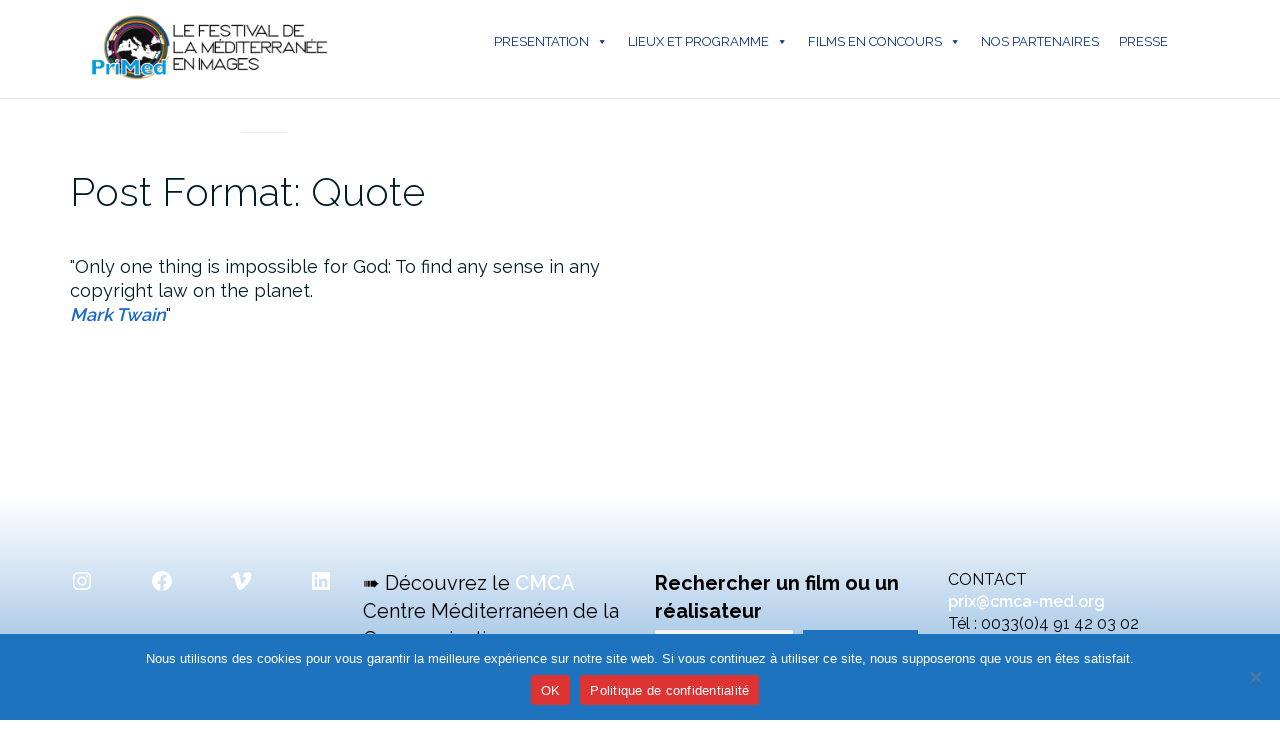

--- FILE ---
content_type: text/html; charset=UTF-8
request_url: https://primed.tv/primed/quote/
body_size: 18821
content:

<!DOCTYPE html>
<html lang="fr-FR">
<head>
	<meta charset="UTF-8">
	<meta name="viewport" content="width=device-width, initial-scale=1">
	<link rel="profile" href="https://gmpg.org/xfn/11">
	<link rel="pingback" href="https://primed.tv/xmlrpc.php">

	<meta name='robots' content='index, follow, max-image-preview:large, max-snippet:-1, max-video-preview:-1' />
<link rel="alternate" hreflang="fr-fr" href="https://primed.tv/primed/quote/" />
<link rel="alternate" hreflang="x-default" href="https://primed.tv/primed/quote/" />

	<!-- This site is optimized with the Yoast SEO plugin v26.7 - https://yoast.com/wordpress/plugins/seo/ -->
	<title>quote Archives - PriMed</title>
	<link rel="canonical" href="https://primed.tv/primed/quote/" />
	<meta property="og:locale" content="fr_FR" />
	<meta property="og:type" content="article" />
	<meta property="og:title" content="quote Archives - PriMed" />
	<meta property="og:url" content="https://primed.tv/primed/quote/" />
	<meta property="og:site_name" content="PriMed" />
	<script type="application/ld+json" class="yoast-schema-graph">{"@context":"https://schema.org","@graph":[{"@type":"CollectionPage","@id":"https://primed.tv/primed/quote/","url":"https://primed.tv/primed/quote/","name":"quote Archives - PriMed","isPartOf":{"@id":"https://primed.tv/?lang=en/#website"},"breadcrumb":{"@id":"https://primed.tv/primed/quote/#breadcrumb"},"inLanguage":"fr-FR"},{"@type":"BreadcrumbList","@id":"https://primed.tv/primed/quote/#breadcrumb","itemListElement":[{"@type":"ListItem","position":1,"name":"Accueil","item":"https://primed.tv/"},{"@type":"ListItem","position":2,"name":"quote"}]},{"@type":"WebSite","@id":"https://primed.tv/?lang=en/#website","url":"https://primed.tv/?lang=en/","name":"PriMed","description":"PriMed. Prix International du Documentaire et du Reportage Méditerranéen - International Festival of Mediterranean Documentary and Reportage Marseille.","publisher":{"@id":"https://primed.tv/?lang=en/#organization"},"potentialAction":[{"@type":"SearchAction","target":{"@type":"EntryPoint","urlTemplate":"https://primed.tv/?lang=en/?s={search_term_string}"},"query-input":{"@type":"PropertyValueSpecification","valueRequired":true,"valueName":"search_term_string"}}],"inLanguage":"fr-FR"},{"@type":"Organization","@id":"https://primed.tv/?lang=en/#organization","name":"PriMed - Le Festival de la Méditerranée en images","url":"https://primed.tv/?lang=en/","logo":{"@type":"ImageObject","inLanguage":"fr-FR","@id":"https://primed.tv/?lang=en/#/schema/logo/image/","url":"https://primed.tv/wp-content/uploads/2021/09/cropped-logo-primed-festival.png","contentUrl":"https://primed.tv/wp-content/uploads/2021/09/cropped-logo-primed-festival.png","width":700,"height":479,"caption":"PriMed - Le Festival de la Méditerranée en images"},"image":{"@id":"https://primed.tv/?lang=en/#/schema/logo/image/"},"sameAs":["https://www.facebook.com/PriMed.Festival.documentaire.mediterranee","https://x.com/CMCA_PriMed"]}]}</script>
	<!-- / Yoast SEO plugin. -->


<link rel='dns-prefetch' href='//secure.gravatar.com' />
<link rel='dns-prefetch' href='//www.googletagmanager.com' />
<link rel='dns-prefetch' href='//stats.wp.com' />
<link rel='dns-prefetch' href='//fonts.googleapis.com' />
<link rel='dns-prefetch' href='//v0.wordpress.com' />
<link rel="alternate" type="application/rss+xml" title="PriMed &raquo; Flux" href="https://primed.tv/feed/" />
<link rel="alternate" type="application/rss+xml" title="PriMed &raquo; Flux des commentaires" href="https://primed.tv/comments/feed/" />
<link rel="alternate" type="application/rss+xml" title="PriMed &raquo; Flux de l’étiquette quote" href="https://primed.tv/primed/quote/feed/" />
<style id='wp-img-auto-sizes-contain-inline-css' type='text/css'>
img:is([sizes=auto i],[sizes^="auto," i]){contain-intrinsic-size:3000px 1500px}
/*# sourceURL=wp-img-auto-sizes-contain-inline-css */
</style>
<style id='wp-emoji-styles-inline-css' type='text/css'>

	img.wp-smiley, img.emoji {
		display: inline !important;
		border: none !important;
		box-shadow: none !important;
		height: 1em !important;
		width: 1em !important;
		margin: 0 0.07em !important;
		vertical-align: -0.1em !important;
		background: none !important;
		padding: 0 !important;
	}
/*# sourceURL=wp-emoji-styles-inline-css */
</style>
<link rel='stylesheet' id='wp-block-library-css' href='https://primed.tv/wp-includes/css/dist/block-library/style.min.css?ver=cda5504b5b8f45c881b072d6c33ab743' type='text/css' media='all' />
<style id='wp-block-search-inline-css' type='text/css'>
.wp-block-search__button{margin-left:10px;word-break:normal}.wp-block-search__button.has-icon{line-height:0}.wp-block-search__button svg{height:1.25em;min-height:24px;min-width:24px;width:1.25em;fill:currentColor;vertical-align:text-bottom}:where(.wp-block-search__button){border:1px solid #ccc;padding:6px 10px}.wp-block-search__inside-wrapper{display:flex;flex:auto;flex-wrap:nowrap;max-width:100%}.wp-block-search__label{width:100%}.wp-block-search.wp-block-search__button-only .wp-block-search__button{box-sizing:border-box;display:flex;flex-shrink:0;justify-content:center;margin-left:0;max-width:100%}.wp-block-search.wp-block-search__button-only .wp-block-search__inside-wrapper{min-width:0!important;transition-property:width}.wp-block-search.wp-block-search__button-only .wp-block-search__input{flex-basis:100%;transition-duration:.3s}.wp-block-search.wp-block-search__button-only.wp-block-search__searchfield-hidden,.wp-block-search.wp-block-search__button-only.wp-block-search__searchfield-hidden .wp-block-search__inside-wrapper{overflow:hidden}.wp-block-search.wp-block-search__button-only.wp-block-search__searchfield-hidden .wp-block-search__input{border-left-width:0!important;border-right-width:0!important;flex-basis:0;flex-grow:0;margin:0;min-width:0!important;padding-left:0!important;padding-right:0!important;width:0!important}:where(.wp-block-search__input){appearance:none;border:1px solid #949494;flex-grow:1;font-family:inherit;font-size:inherit;font-style:inherit;font-weight:inherit;letter-spacing:inherit;line-height:inherit;margin-left:0;margin-right:0;min-width:3rem;padding:8px;text-decoration:unset!important;text-transform:inherit}:where(.wp-block-search__button-inside .wp-block-search__inside-wrapper){background-color:#fff;border:1px solid #949494;box-sizing:border-box;padding:4px}:where(.wp-block-search__button-inside .wp-block-search__inside-wrapper) .wp-block-search__input{border:none;border-radius:0;padding:0 4px}:where(.wp-block-search__button-inside .wp-block-search__inside-wrapper) .wp-block-search__input:focus{outline:none}:where(.wp-block-search__button-inside .wp-block-search__inside-wrapper) :where(.wp-block-search__button){padding:4px 8px}.wp-block-search.aligncenter .wp-block-search__inside-wrapper{margin:auto}.wp-block[data-align=right] .wp-block-search.wp-block-search__button-only .wp-block-search__inside-wrapper{float:right}
/*# sourceURL=https://primed.tv/wp-includes/blocks/search/style.min.css */
</style>
<style id='wp-block-paragraph-inline-css' type='text/css'>
.is-small-text{font-size:.875em}.is-regular-text{font-size:1em}.is-large-text{font-size:2.25em}.is-larger-text{font-size:3em}.has-drop-cap:not(:focus):first-letter{float:left;font-size:8.4em;font-style:normal;font-weight:100;line-height:.68;margin:.05em .1em 0 0;text-transform:uppercase}body.rtl .has-drop-cap:not(:focus):first-letter{float:none;margin-left:.1em}p.has-drop-cap.has-background{overflow:hidden}:root :where(p.has-background){padding:1.25em 2.375em}:where(p.has-text-color:not(.has-link-color)) a{color:inherit}p.has-text-align-left[style*="writing-mode:vertical-lr"],p.has-text-align-right[style*="writing-mode:vertical-rl"]{rotate:180deg}
/*# sourceURL=https://primed.tv/wp-includes/blocks/paragraph/style.min.css */
</style>
<style id='wp-block-social-links-inline-css' type='text/css'>
.wp-block-social-links{background:none;box-sizing:border-box;margin-left:0;padding-left:0;padding-right:0;text-indent:0}.wp-block-social-links .wp-social-link a,.wp-block-social-links .wp-social-link a:hover{border-bottom:0;box-shadow:none;text-decoration:none}.wp-block-social-links .wp-social-link svg{height:1em;width:1em}.wp-block-social-links .wp-social-link span:not(.screen-reader-text){font-size:.65em;margin-left:.5em;margin-right:.5em}.wp-block-social-links.has-small-icon-size{font-size:16px}.wp-block-social-links,.wp-block-social-links.has-normal-icon-size{font-size:24px}.wp-block-social-links.has-large-icon-size{font-size:36px}.wp-block-social-links.has-huge-icon-size{font-size:48px}.wp-block-social-links.aligncenter{display:flex;justify-content:center}.wp-block-social-links.alignright{justify-content:flex-end}.wp-block-social-link{border-radius:9999px;display:block}@media not (prefers-reduced-motion){.wp-block-social-link{transition:transform .1s ease}}.wp-block-social-link{height:auto}.wp-block-social-link a{align-items:center;display:flex;line-height:0}.wp-block-social-link:hover{transform:scale(1.1)}.wp-block-social-links .wp-block-social-link.wp-social-link{display:inline-block;margin:0;padding:0}.wp-block-social-links .wp-block-social-link.wp-social-link .wp-block-social-link-anchor,.wp-block-social-links .wp-block-social-link.wp-social-link .wp-block-social-link-anchor svg,.wp-block-social-links .wp-block-social-link.wp-social-link .wp-block-social-link-anchor:active,.wp-block-social-links .wp-block-social-link.wp-social-link .wp-block-social-link-anchor:hover,.wp-block-social-links .wp-block-social-link.wp-social-link .wp-block-social-link-anchor:visited{color:currentColor;fill:currentColor}:where(.wp-block-social-links:not(.is-style-logos-only)) .wp-social-link{background-color:#f0f0f0;color:#444}:where(.wp-block-social-links:not(.is-style-logos-only)) .wp-social-link-amazon{background-color:#f90;color:#fff}:where(.wp-block-social-links:not(.is-style-logos-only)) .wp-social-link-bandcamp{background-color:#1ea0c3;color:#fff}:where(.wp-block-social-links:not(.is-style-logos-only)) .wp-social-link-behance{background-color:#0757fe;color:#fff}:where(.wp-block-social-links:not(.is-style-logos-only)) .wp-social-link-bluesky{background-color:#0a7aff;color:#fff}:where(.wp-block-social-links:not(.is-style-logos-only)) .wp-social-link-codepen{background-color:#1e1f26;color:#fff}:where(.wp-block-social-links:not(.is-style-logos-only)) .wp-social-link-deviantart{background-color:#02e49b;color:#fff}:where(.wp-block-social-links:not(.is-style-logos-only)) .wp-social-link-discord{background-color:#5865f2;color:#fff}:where(.wp-block-social-links:not(.is-style-logos-only)) .wp-social-link-dribbble{background-color:#e94c89;color:#fff}:where(.wp-block-social-links:not(.is-style-logos-only)) .wp-social-link-dropbox{background-color:#4280ff;color:#fff}:where(.wp-block-social-links:not(.is-style-logos-only)) .wp-social-link-etsy{background-color:#f45800;color:#fff}:where(.wp-block-social-links:not(.is-style-logos-only)) .wp-social-link-facebook{background-color:#0866ff;color:#fff}:where(.wp-block-social-links:not(.is-style-logos-only)) .wp-social-link-fivehundredpx{background-color:#000;color:#fff}:where(.wp-block-social-links:not(.is-style-logos-only)) .wp-social-link-flickr{background-color:#0461dd;color:#fff}:where(.wp-block-social-links:not(.is-style-logos-only)) .wp-social-link-foursquare{background-color:#e65678;color:#fff}:where(.wp-block-social-links:not(.is-style-logos-only)) .wp-social-link-github{background-color:#24292d;color:#fff}:where(.wp-block-social-links:not(.is-style-logos-only)) .wp-social-link-goodreads{background-color:#eceadd;color:#382110}:where(.wp-block-social-links:not(.is-style-logos-only)) .wp-social-link-google{background-color:#ea4434;color:#fff}:where(.wp-block-social-links:not(.is-style-logos-only)) .wp-social-link-gravatar{background-color:#1d4fc4;color:#fff}:where(.wp-block-social-links:not(.is-style-logos-only)) .wp-social-link-instagram{background-color:#f00075;color:#fff}:where(.wp-block-social-links:not(.is-style-logos-only)) .wp-social-link-lastfm{background-color:#e21b24;color:#fff}:where(.wp-block-social-links:not(.is-style-logos-only)) .wp-social-link-linkedin{background-color:#0d66c2;color:#fff}:where(.wp-block-social-links:not(.is-style-logos-only)) .wp-social-link-mastodon{background-color:#3288d4;color:#fff}:where(.wp-block-social-links:not(.is-style-logos-only)) .wp-social-link-medium{background-color:#000;color:#fff}:where(.wp-block-social-links:not(.is-style-logos-only)) .wp-social-link-meetup{background-color:#f6405f;color:#fff}:where(.wp-block-social-links:not(.is-style-logos-only)) .wp-social-link-patreon{background-color:#000;color:#fff}:where(.wp-block-social-links:not(.is-style-logos-only)) .wp-social-link-pinterest{background-color:#e60122;color:#fff}:where(.wp-block-social-links:not(.is-style-logos-only)) .wp-social-link-pocket{background-color:#ef4155;color:#fff}:where(.wp-block-social-links:not(.is-style-logos-only)) .wp-social-link-reddit{background-color:#ff4500;color:#fff}:where(.wp-block-social-links:not(.is-style-logos-only)) .wp-social-link-skype{background-color:#0478d7;color:#fff}:where(.wp-block-social-links:not(.is-style-logos-only)) .wp-social-link-snapchat{background-color:#fefc00;color:#fff;stroke:#000}:where(.wp-block-social-links:not(.is-style-logos-only)) .wp-social-link-soundcloud{background-color:#ff5600;color:#fff}:where(.wp-block-social-links:not(.is-style-logos-only)) .wp-social-link-spotify{background-color:#1bd760;color:#fff}:where(.wp-block-social-links:not(.is-style-logos-only)) .wp-social-link-telegram{background-color:#2aabee;color:#fff}:where(.wp-block-social-links:not(.is-style-logos-only)) .wp-social-link-threads{background-color:#000;color:#fff}:where(.wp-block-social-links:not(.is-style-logos-only)) .wp-social-link-tiktok{background-color:#000;color:#fff}:where(.wp-block-social-links:not(.is-style-logos-only)) .wp-social-link-tumblr{background-color:#011835;color:#fff}:where(.wp-block-social-links:not(.is-style-logos-only)) .wp-social-link-twitch{background-color:#6440a4;color:#fff}:where(.wp-block-social-links:not(.is-style-logos-only)) .wp-social-link-twitter{background-color:#1da1f2;color:#fff}:where(.wp-block-social-links:not(.is-style-logos-only)) .wp-social-link-vimeo{background-color:#1eb7ea;color:#fff}:where(.wp-block-social-links:not(.is-style-logos-only)) .wp-social-link-vk{background-color:#4680c2;color:#fff}:where(.wp-block-social-links:not(.is-style-logos-only)) .wp-social-link-wordpress{background-color:#3499cd;color:#fff}:where(.wp-block-social-links:not(.is-style-logos-only)) .wp-social-link-whatsapp{background-color:#25d366;color:#fff}:where(.wp-block-social-links:not(.is-style-logos-only)) .wp-social-link-x{background-color:#000;color:#fff}:where(.wp-block-social-links:not(.is-style-logos-only)) .wp-social-link-yelp{background-color:#d32422;color:#fff}:where(.wp-block-social-links:not(.is-style-logos-only)) .wp-social-link-youtube{background-color:red;color:#fff}:where(.wp-block-social-links.is-style-logos-only) .wp-social-link{background:none}:where(.wp-block-social-links.is-style-logos-only) .wp-social-link svg{height:1.25em;width:1.25em}:where(.wp-block-social-links.is-style-logos-only) .wp-social-link-amazon{color:#f90}:where(.wp-block-social-links.is-style-logos-only) .wp-social-link-bandcamp{color:#1ea0c3}:where(.wp-block-social-links.is-style-logos-only) .wp-social-link-behance{color:#0757fe}:where(.wp-block-social-links.is-style-logos-only) .wp-social-link-bluesky{color:#0a7aff}:where(.wp-block-social-links.is-style-logos-only) .wp-social-link-codepen{color:#1e1f26}:where(.wp-block-social-links.is-style-logos-only) .wp-social-link-deviantart{color:#02e49b}:where(.wp-block-social-links.is-style-logos-only) .wp-social-link-discord{color:#5865f2}:where(.wp-block-social-links.is-style-logos-only) .wp-social-link-dribbble{color:#e94c89}:where(.wp-block-social-links.is-style-logos-only) .wp-social-link-dropbox{color:#4280ff}:where(.wp-block-social-links.is-style-logos-only) .wp-social-link-etsy{color:#f45800}:where(.wp-block-social-links.is-style-logos-only) .wp-social-link-facebook{color:#0866ff}:where(.wp-block-social-links.is-style-logos-only) .wp-social-link-fivehundredpx{color:#000}:where(.wp-block-social-links.is-style-logos-only) .wp-social-link-flickr{color:#0461dd}:where(.wp-block-social-links.is-style-logos-only) .wp-social-link-foursquare{color:#e65678}:where(.wp-block-social-links.is-style-logos-only) .wp-social-link-github{color:#24292d}:where(.wp-block-social-links.is-style-logos-only) .wp-social-link-goodreads{color:#382110}:where(.wp-block-social-links.is-style-logos-only) .wp-social-link-google{color:#ea4434}:where(.wp-block-social-links.is-style-logos-only) .wp-social-link-gravatar{color:#1d4fc4}:where(.wp-block-social-links.is-style-logos-only) .wp-social-link-instagram{color:#f00075}:where(.wp-block-social-links.is-style-logos-only) .wp-social-link-lastfm{color:#e21b24}:where(.wp-block-social-links.is-style-logos-only) .wp-social-link-linkedin{color:#0d66c2}:where(.wp-block-social-links.is-style-logos-only) .wp-social-link-mastodon{color:#3288d4}:where(.wp-block-social-links.is-style-logos-only) .wp-social-link-medium{color:#000}:where(.wp-block-social-links.is-style-logos-only) .wp-social-link-meetup{color:#f6405f}:where(.wp-block-social-links.is-style-logos-only) .wp-social-link-patreon{color:#000}:where(.wp-block-social-links.is-style-logos-only) .wp-social-link-pinterest{color:#e60122}:where(.wp-block-social-links.is-style-logos-only) .wp-social-link-pocket{color:#ef4155}:where(.wp-block-social-links.is-style-logos-only) .wp-social-link-reddit{color:#ff4500}:where(.wp-block-social-links.is-style-logos-only) .wp-social-link-skype{color:#0478d7}:where(.wp-block-social-links.is-style-logos-only) .wp-social-link-snapchat{color:#fff;stroke:#000}:where(.wp-block-social-links.is-style-logos-only) .wp-social-link-soundcloud{color:#ff5600}:where(.wp-block-social-links.is-style-logos-only) .wp-social-link-spotify{color:#1bd760}:where(.wp-block-social-links.is-style-logos-only) .wp-social-link-telegram{color:#2aabee}:where(.wp-block-social-links.is-style-logos-only) .wp-social-link-threads{color:#000}:where(.wp-block-social-links.is-style-logos-only) .wp-social-link-tiktok{color:#000}:where(.wp-block-social-links.is-style-logos-only) .wp-social-link-tumblr{color:#011835}:where(.wp-block-social-links.is-style-logos-only) .wp-social-link-twitch{color:#6440a4}:where(.wp-block-social-links.is-style-logos-only) .wp-social-link-twitter{color:#1da1f2}:where(.wp-block-social-links.is-style-logos-only) .wp-social-link-vimeo{color:#1eb7ea}:where(.wp-block-social-links.is-style-logos-only) .wp-social-link-vk{color:#4680c2}:where(.wp-block-social-links.is-style-logos-only) .wp-social-link-whatsapp{color:#25d366}:where(.wp-block-social-links.is-style-logos-only) .wp-social-link-wordpress{color:#3499cd}:where(.wp-block-social-links.is-style-logos-only) .wp-social-link-x{color:#000}:where(.wp-block-social-links.is-style-logos-only) .wp-social-link-yelp{color:#d32422}:where(.wp-block-social-links.is-style-logos-only) .wp-social-link-youtube{color:red}.wp-block-social-links.is-style-pill-shape .wp-social-link{width:auto}:root :where(.wp-block-social-links .wp-social-link a){padding:.25em}:root :where(.wp-block-social-links.is-style-logos-only .wp-social-link a){padding:0}:root :where(.wp-block-social-links.is-style-pill-shape .wp-social-link a){padding-left:.6666666667em;padding-right:.6666666667em}.wp-block-social-links:not(.has-icon-color):not(.has-icon-background-color) .wp-social-link-snapchat .wp-block-social-link-label{color:#000}
/*# sourceURL=https://primed.tv/wp-includes/blocks/social-links/style.min.css */
</style>
<style id='global-styles-inline-css' type='text/css'>
:root{--wp--preset--aspect-ratio--square: 1;--wp--preset--aspect-ratio--4-3: 4/3;--wp--preset--aspect-ratio--3-4: 3/4;--wp--preset--aspect-ratio--3-2: 3/2;--wp--preset--aspect-ratio--2-3: 2/3;--wp--preset--aspect-ratio--16-9: 16/9;--wp--preset--aspect-ratio--9-16: 9/16;--wp--preset--color--black: #000000;--wp--preset--color--cyan-bluish-gray: #abb8c3;--wp--preset--color--white: #ffffff;--wp--preset--color--pale-pink: #f78da7;--wp--preset--color--vivid-red: #cf2e2e;--wp--preset--color--luminous-vivid-orange: #ff6900;--wp--preset--color--luminous-vivid-amber: #fcb900;--wp--preset--color--light-green-cyan: #7bdcb5;--wp--preset--color--vivid-green-cyan: #00d084;--wp--preset--color--pale-cyan-blue: #8ed1fc;--wp--preset--color--vivid-cyan-blue: #0693e3;--wp--preset--color--vivid-purple: #9b51e0;--wp--preset--gradient--vivid-cyan-blue-to-vivid-purple: linear-gradient(135deg,rgb(6,147,227) 0%,rgb(155,81,224) 100%);--wp--preset--gradient--light-green-cyan-to-vivid-green-cyan: linear-gradient(135deg,rgb(122,220,180) 0%,rgb(0,208,130) 100%);--wp--preset--gradient--luminous-vivid-amber-to-luminous-vivid-orange: linear-gradient(135deg,rgb(252,185,0) 0%,rgb(255,105,0) 100%);--wp--preset--gradient--luminous-vivid-orange-to-vivid-red: linear-gradient(135deg,rgb(255,105,0) 0%,rgb(207,46,46) 100%);--wp--preset--gradient--very-light-gray-to-cyan-bluish-gray: linear-gradient(135deg,rgb(238,238,238) 0%,rgb(169,184,195) 100%);--wp--preset--gradient--cool-to-warm-spectrum: linear-gradient(135deg,rgb(74,234,220) 0%,rgb(151,120,209) 20%,rgb(207,42,186) 40%,rgb(238,44,130) 60%,rgb(251,105,98) 80%,rgb(254,248,76) 100%);--wp--preset--gradient--blush-light-purple: linear-gradient(135deg,rgb(255,206,236) 0%,rgb(152,150,240) 100%);--wp--preset--gradient--blush-bordeaux: linear-gradient(135deg,rgb(254,205,165) 0%,rgb(254,45,45) 50%,rgb(107,0,62) 100%);--wp--preset--gradient--luminous-dusk: linear-gradient(135deg,rgb(255,203,112) 0%,rgb(199,81,192) 50%,rgb(65,88,208) 100%);--wp--preset--gradient--pale-ocean: linear-gradient(135deg,rgb(255,245,203) 0%,rgb(182,227,212) 50%,rgb(51,167,181) 100%);--wp--preset--gradient--electric-grass: linear-gradient(135deg,rgb(202,248,128) 0%,rgb(113,206,126) 100%);--wp--preset--gradient--midnight: linear-gradient(135deg,rgb(2,3,129) 0%,rgb(40,116,252) 100%);--wp--preset--font-size--small: 13px;--wp--preset--font-size--medium: 20px;--wp--preset--font-size--large: 36px;--wp--preset--font-size--x-large: 42px;--wp--preset--spacing--20: 0.44rem;--wp--preset--spacing--30: 0.67rem;--wp--preset--spacing--40: 1rem;--wp--preset--spacing--50: 1.5rem;--wp--preset--spacing--60: 2.25rem;--wp--preset--spacing--70: 3.38rem;--wp--preset--spacing--80: 5.06rem;--wp--preset--shadow--natural: 6px 6px 9px rgba(0, 0, 0, 0.2);--wp--preset--shadow--deep: 12px 12px 50px rgba(0, 0, 0, 0.4);--wp--preset--shadow--sharp: 6px 6px 0px rgba(0, 0, 0, 0.2);--wp--preset--shadow--outlined: 6px 6px 0px -3px rgb(255, 255, 255), 6px 6px rgb(0, 0, 0);--wp--preset--shadow--crisp: 6px 6px 0px rgb(0, 0, 0);}:where(.is-layout-flex){gap: 0.5em;}:where(.is-layout-grid){gap: 0.5em;}body .is-layout-flex{display: flex;}.is-layout-flex{flex-wrap: wrap;align-items: center;}.is-layout-flex > :is(*, div){margin: 0;}body .is-layout-grid{display: grid;}.is-layout-grid > :is(*, div){margin: 0;}:where(.wp-block-columns.is-layout-flex){gap: 2em;}:where(.wp-block-columns.is-layout-grid){gap: 2em;}:where(.wp-block-post-template.is-layout-flex){gap: 1.25em;}:where(.wp-block-post-template.is-layout-grid){gap: 1.25em;}.has-black-color{color: var(--wp--preset--color--black) !important;}.has-cyan-bluish-gray-color{color: var(--wp--preset--color--cyan-bluish-gray) !important;}.has-white-color{color: var(--wp--preset--color--white) !important;}.has-pale-pink-color{color: var(--wp--preset--color--pale-pink) !important;}.has-vivid-red-color{color: var(--wp--preset--color--vivid-red) !important;}.has-luminous-vivid-orange-color{color: var(--wp--preset--color--luminous-vivid-orange) !important;}.has-luminous-vivid-amber-color{color: var(--wp--preset--color--luminous-vivid-amber) !important;}.has-light-green-cyan-color{color: var(--wp--preset--color--light-green-cyan) !important;}.has-vivid-green-cyan-color{color: var(--wp--preset--color--vivid-green-cyan) !important;}.has-pale-cyan-blue-color{color: var(--wp--preset--color--pale-cyan-blue) !important;}.has-vivid-cyan-blue-color{color: var(--wp--preset--color--vivid-cyan-blue) !important;}.has-vivid-purple-color{color: var(--wp--preset--color--vivid-purple) !important;}.has-black-background-color{background-color: var(--wp--preset--color--black) !important;}.has-cyan-bluish-gray-background-color{background-color: var(--wp--preset--color--cyan-bluish-gray) !important;}.has-white-background-color{background-color: var(--wp--preset--color--white) !important;}.has-pale-pink-background-color{background-color: var(--wp--preset--color--pale-pink) !important;}.has-vivid-red-background-color{background-color: var(--wp--preset--color--vivid-red) !important;}.has-luminous-vivid-orange-background-color{background-color: var(--wp--preset--color--luminous-vivid-orange) !important;}.has-luminous-vivid-amber-background-color{background-color: var(--wp--preset--color--luminous-vivid-amber) !important;}.has-light-green-cyan-background-color{background-color: var(--wp--preset--color--light-green-cyan) !important;}.has-vivid-green-cyan-background-color{background-color: var(--wp--preset--color--vivid-green-cyan) !important;}.has-pale-cyan-blue-background-color{background-color: var(--wp--preset--color--pale-cyan-blue) !important;}.has-vivid-cyan-blue-background-color{background-color: var(--wp--preset--color--vivid-cyan-blue) !important;}.has-vivid-purple-background-color{background-color: var(--wp--preset--color--vivid-purple) !important;}.has-black-border-color{border-color: var(--wp--preset--color--black) !important;}.has-cyan-bluish-gray-border-color{border-color: var(--wp--preset--color--cyan-bluish-gray) !important;}.has-white-border-color{border-color: var(--wp--preset--color--white) !important;}.has-pale-pink-border-color{border-color: var(--wp--preset--color--pale-pink) !important;}.has-vivid-red-border-color{border-color: var(--wp--preset--color--vivid-red) !important;}.has-luminous-vivid-orange-border-color{border-color: var(--wp--preset--color--luminous-vivid-orange) !important;}.has-luminous-vivid-amber-border-color{border-color: var(--wp--preset--color--luminous-vivid-amber) !important;}.has-light-green-cyan-border-color{border-color: var(--wp--preset--color--light-green-cyan) !important;}.has-vivid-green-cyan-border-color{border-color: var(--wp--preset--color--vivid-green-cyan) !important;}.has-pale-cyan-blue-border-color{border-color: var(--wp--preset--color--pale-cyan-blue) !important;}.has-vivid-cyan-blue-border-color{border-color: var(--wp--preset--color--vivid-cyan-blue) !important;}.has-vivid-purple-border-color{border-color: var(--wp--preset--color--vivid-purple) !important;}.has-vivid-cyan-blue-to-vivid-purple-gradient-background{background: var(--wp--preset--gradient--vivid-cyan-blue-to-vivid-purple) !important;}.has-light-green-cyan-to-vivid-green-cyan-gradient-background{background: var(--wp--preset--gradient--light-green-cyan-to-vivid-green-cyan) !important;}.has-luminous-vivid-amber-to-luminous-vivid-orange-gradient-background{background: var(--wp--preset--gradient--luminous-vivid-amber-to-luminous-vivid-orange) !important;}.has-luminous-vivid-orange-to-vivid-red-gradient-background{background: var(--wp--preset--gradient--luminous-vivid-orange-to-vivid-red) !important;}.has-very-light-gray-to-cyan-bluish-gray-gradient-background{background: var(--wp--preset--gradient--very-light-gray-to-cyan-bluish-gray) !important;}.has-cool-to-warm-spectrum-gradient-background{background: var(--wp--preset--gradient--cool-to-warm-spectrum) !important;}.has-blush-light-purple-gradient-background{background: var(--wp--preset--gradient--blush-light-purple) !important;}.has-blush-bordeaux-gradient-background{background: var(--wp--preset--gradient--blush-bordeaux) !important;}.has-luminous-dusk-gradient-background{background: var(--wp--preset--gradient--luminous-dusk) !important;}.has-pale-ocean-gradient-background{background: var(--wp--preset--gradient--pale-ocean) !important;}.has-electric-grass-gradient-background{background: var(--wp--preset--gradient--electric-grass) !important;}.has-midnight-gradient-background{background: var(--wp--preset--gradient--midnight) !important;}.has-small-font-size{font-size: var(--wp--preset--font-size--small) !important;}.has-medium-font-size{font-size: var(--wp--preset--font-size--medium) !important;}.has-large-font-size{font-size: var(--wp--preset--font-size--large) !important;}.has-x-large-font-size{font-size: var(--wp--preset--font-size--x-large) !important;}
/*# sourceURL=global-styles-inline-css */
</style>
<style id='core-block-supports-inline-css' type='text/css'>
.wp-container-core-social-links-is-layout-9262d1ff{justify-content:space-between;}
/*# sourceURL=core-block-supports-inline-css */
</style>

<style id='classic-theme-styles-inline-css' type='text/css'>
/*! This file is auto-generated */
.wp-block-button__link{color:#fff;background-color:#32373c;border-radius:9999px;box-shadow:none;text-decoration:none;padding:calc(.667em + 2px) calc(1.333em + 2px);font-size:1.125em}.wp-block-file__button{background:#32373c;color:#fff;text-decoration:none}
/*# sourceURL=/wp-includes/css/classic-themes.min.css */
</style>
<link rel='stylesheet' id='cookie-notice-front-css' href='https://primed.tv/wp-content/plugins/cookie-notice/css/front.min.css?ver=2.5.11' type='text/css' media='all' />
<link rel='stylesheet' id='bwg_fonts-css' href='https://primed.tv/wp-content/plugins/photo-gallery/css/bwg-fonts/fonts.css?ver=0.0.1' type='text/css' media='all' />
<link rel='stylesheet' id='sumoselect-css' href='https://primed.tv/wp-content/plugins/photo-gallery/css/sumoselect.min.css?ver=3.4.6' type='text/css' media='all' />
<link rel='stylesheet' id='mCustomScrollbar-css' href='https://primed.tv/wp-content/plugins/photo-gallery/css/jquery.mCustomScrollbar.min.css?ver=3.1.5' type='text/css' media='all' />
<link rel='stylesheet' id='bwg_googlefonts-css' href='https://fonts.googleapis.com/css?family=Ubuntu&#038;subset=greek,latin,greek-ext,vietnamese,cyrillic-ext,latin-ext,cyrillic' type='text/css' media='all' />
<link rel='stylesheet' id='bwg_frontend-css' href='https://primed.tv/wp-content/plugins/photo-gallery/css/styles.min.css?ver=1.8.35' type='text/css' media='all' />
<link rel='stylesheet' id='wpml-legacy-vertical-list-0-css' href='https://primed.tv/wp-content/plugins/sitepress-multilingual-cms/templates/language-switchers/legacy-list-vertical/style.min.css?ver=1' type='text/css' media='all' />
<style id='wpml-legacy-vertical-list-0-inline-css' type='text/css'>
.wpml-ls-statics-shortcode_actions, .wpml-ls-statics-shortcode_actions .wpml-ls-sub-menu, .wpml-ls-statics-shortcode_actions a {border-color:#cdcdcd;}.wpml-ls-statics-shortcode_actions a, .wpml-ls-statics-shortcode_actions .wpml-ls-sub-menu a, .wpml-ls-statics-shortcode_actions .wpml-ls-sub-menu a:link, .wpml-ls-statics-shortcode_actions li:not(.wpml-ls-current-language) .wpml-ls-link, .wpml-ls-statics-shortcode_actions li:not(.wpml-ls-current-language) .wpml-ls-link:link {color:#444444;background-color:#ffffff;}.wpml-ls-statics-shortcode_actions .wpml-ls-sub-menu a:hover,.wpml-ls-statics-shortcode_actions .wpml-ls-sub-menu a:focus, .wpml-ls-statics-shortcode_actions .wpml-ls-sub-menu a:link:hover, .wpml-ls-statics-shortcode_actions .wpml-ls-sub-menu a:link:focus {color:#000000;background-color:#eeeeee;}.wpml-ls-statics-shortcode_actions .wpml-ls-current-language > a {color:#444444;background-color:#ffffff;}.wpml-ls-statics-shortcode_actions .wpml-ls-current-language:hover>a, .wpml-ls-statics-shortcode_actions .wpml-ls-current-language>a:focus {color:#000000;background-color:#eeeeee;}
/*# sourceURL=wpml-legacy-vertical-list-0-inline-css */
</style>
<link rel='stylesheet' id='wpml-menu-item-0-css' href='https://primed.tv/wp-content/plugins/sitepress-multilingual-cms/templates/language-switchers/menu-item/style.min.css?ver=1' type='text/css' media='all' />
<style id='wpml-menu-item-0-inline-css' type='text/css'>
li.wpml-ls-menu-item ul li a { width: auto; }
/*# sourceURL=wpml-menu-item-0-inline-css */
</style>
<link rel='stylesheet' id='megamenu-css' href='https://primed.tv/wp-content/uploads/maxmegamenu/style_fr.css?ver=efbb22' type='text/css' media='all' />
<link rel='stylesheet' id='dashicons-css' href='https://primed.tv/wp-includes/css/dashicons.min.css?ver=cda5504b5b8f45c881b072d6c33ab743' type='text/css' media='all' />
<link rel='stylesheet' id='bootstrap-css' href='https://primed.tv/wp-content/themes/shapely/assets/css/bootstrap.min.css?ver=cda5504b5b8f45c881b072d6c33ab743' type='text/css' media='all' />
<link rel='stylesheet' id='font-awesome-css' href='https://primed.tv/wp-content/themes/shapely/assets/css/fontawesome6/all.min.css?ver=cda5504b5b8f45c881b072d6c33ab743' type='text/css' media='all' />
<link rel='stylesheet' id='shapely-fonts-css' href='//fonts.googleapis.com/css?family=Raleway%3A100%2C300%2C400%2C500%2C600%2C700&#038;display=swap&#038;ver=cda5504b5b8f45c881b072d6c33ab743' type='text/css' media='all' />
<link rel='stylesheet' id='flexslider-css' href='https://primed.tv/wp-content/themes/shapely/assets/css/flexslider.css?ver=cda5504b5b8f45c881b072d6c33ab743' type='text/css' media='all' />
<link rel='stylesheet' id='shapely-style-css' href='https://primed.tv/wp-content/themes/shapely/style.css?ver=cda5504b5b8f45c881b072d6c33ab743' type='text/css' media='all' />
<link rel='stylesheet' id='shapely-custom-css' href='https://primed.tv/wp-content/themes/shapely/assets/css/custom.css?ver=cda5504b5b8f45c881b072d6c33ab743' type='text/css' media='all' />
<link rel='stylesheet' id='owl.carousel-css' href='https://primed.tv/wp-content/themes/shapely/assets/js/owl-carousel/owl.carousel.min.css?ver=cda5504b5b8f45c881b072d6c33ab743' type='text/css' media='all' />
<link rel='stylesheet' id='owl.carousel.theme-css' href='https://primed.tv/wp-content/themes/shapely/assets/js/owl-carousel/owl.theme.default.css?ver=cda5504b5b8f45c881b072d6c33ab743' type='text/css' media='all' />
<link rel='stylesheet' id='dflip-style-css' href='https://primed.tv/wp-content/plugins/3d-flipbook-dflip-lite/assets/css/dflip.min.css?ver=2.4.20' type='text/css' media='all' />
<!--n2css--><!--n2js--><script type="text/javascript" id="cookie-notice-front-js-before">
/* <![CDATA[ */
var cnArgs = {"ajaxUrl":"https:\/\/primed.tv\/wp-admin\/admin-ajax.php","nonce":"ac4ee3d4dd","hideEffect":"fade","position":"bottom","onScroll":false,"onScrollOffset":100,"onClick":false,"cookieName":"cookie_notice_accepted","cookieTime":2592000,"cookieTimeRejected":2592000,"globalCookie":false,"redirection":false,"cache":true,"revokeCookies":false,"revokeCookiesOpt":"automatic"};

//# sourceURL=cookie-notice-front-js-before
/* ]]> */
</script>
<script type="text/javascript" src="https://primed.tv/wp-content/plugins/cookie-notice/js/front.min.js?ver=2.5.11" id="cookie-notice-front-js"></script>
<script type="text/javascript" src="https://primed.tv/wp-includes/js/jquery/jquery.min.js?ver=3.7.1" id="jquery-core-js"></script>
<script type="text/javascript" src="https://primed.tv/wp-includes/js/jquery/jquery-migrate.min.js?ver=3.4.1" id="jquery-migrate-js"></script>
<script type="text/javascript" src="https://primed.tv/wp-content/plugins/photo-gallery/js/jquery.sumoselect.min.js?ver=3.4.6" id="sumoselect-js"></script>
<script type="text/javascript" src="https://primed.tv/wp-content/plugins/photo-gallery/js/tocca.min.js?ver=2.0.9" id="bwg_mobile-js"></script>
<script type="text/javascript" src="https://primed.tv/wp-content/plugins/photo-gallery/js/jquery.mCustomScrollbar.concat.min.js?ver=3.1.5" id="mCustomScrollbar-js"></script>
<script type="text/javascript" src="https://primed.tv/wp-content/plugins/photo-gallery/js/jquery.fullscreen.min.js?ver=0.6.0" id="jquery-fullscreen-js"></script>
<script type="text/javascript" id="bwg_frontend-js-extra">
/* <![CDATA[ */
var bwg_objectsL10n = {"bwg_field_required":"field is required.","bwg_mail_validation":"This is not a valid email address.","bwg_search_result":"There are no images matching your search.","bwg_select_tag":"Select Tag","bwg_order_by":"Order By","bwg_search":"Search","bwg_show_ecommerce":"Show Ecommerce","bwg_hide_ecommerce":"Hide Ecommerce","bwg_show_comments":"Show Comments","bwg_hide_comments":"Hide Comments","bwg_restore":"Restore","bwg_maximize":"Maximize","bwg_fullscreen":"Fullscreen","bwg_exit_fullscreen":"Exit Fullscreen","bwg_search_tag":"SEARCH...","bwg_tag_no_match":"No tags found","bwg_all_tags_selected":"All tags selected","bwg_tags_selected":"tags selected","play":"Play","pause":"Pause","is_pro":"","bwg_play":"Play","bwg_pause":"Pause","bwg_hide_info":"Hide info","bwg_show_info":"Show info","bwg_hide_rating":"Hide rating","bwg_show_rating":"Show rating","ok":"Ok","cancel":"Cancel","select_all":"Select all","lazy_load":"0","lazy_loader":"https://primed.tv/wp-content/plugins/photo-gallery/images/ajax_loader.png","front_ajax":"0","bwg_tag_see_all":"see all tags","bwg_tag_see_less":"see less tags"};
//# sourceURL=bwg_frontend-js-extra
/* ]]> */
</script>
<script type="text/javascript" src="https://primed.tv/wp-content/plugins/photo-gallery/js/scripts.min.js?ver=1.8.35" id="bwg_frontend-js"></script>

<!-- Extrait de code de la balise Google (gtag.js) ajouté par Site Kit -->
<!-- Extrait Google Analytics ajouté par Site Kit -->
<script type="text/javascript" src="https://www.googletagmanager.com/gtag/js?id=G-FE9ZX75MGY" id="google_gtagjs-js" async></script>
<script type="text/javascript" id="google_gtagjs-js-after">
/* <![CDATA[ */
window.dataLayer = window.dataLayer || [];function gtag(){dataLayer.push(arguments);}
gtag("set","linker",{"domains":["primed.tv"]});
gtag("js", new Date());
gtag("set", "developer_id.dZTNiMT", true);
gtag("config", "G-FE9ZX75MGY");
//# sourceURL=google_gtagjs-js-after
/* ]]> */
</script>
<link rel="https://api.w.org/" href="https://primed.tv/wp-json/" /><link rel="alternate" title="JSON" type="application/json" href="https://primed.tv/wp-json/wp/v2/tags/2747" /><link rel="EditURI" type="application/rsd+xml" title="RSD" href="https://primed.tv/xmlrpc.php?rsd" />

<meta name="generator" content="WPML ver:4.8.6 stt:1,4,27;" />
<style type="text/css">
			.aiovg-player {
				display: block;
				position: relative;
				border-radius: 3px;
				padding-bottom: 56.25%;
				width: 100%;
				height: 0;	
				overflow: hidden;
			}
			
			.aiovg-player iframe,
			.aiovg-player .video-js,
			.aiovg-player .plyr {
				--plyr-color-main: #00b2ff;
				position: absolute;
				inset: 0;	
				margin: 0;
				padding: 0;
				width: 100%;
				height: 100%;
			}
		</style>
		<script>
			(function(i,s,o,g,r,a,m){i['GoogleAnalyticsObject']=r;i[r]=i[r]||function(){
			(i[r].q=i[r].q||[]).push(arguments)},i[r].l=1*new Date();a=s.createElement(o),
			m=s.getElementsByTagName(o)[0];a.async=1;a.src=g;m.parentNode.insertBefore(a,m)
			})(window,document,'script','https://www.google-analytics.com/analytics.js','ga');
			ga('create', 'UA-26173077-1', 'auto');
			ga('send', 'pageview');
		</script>

	<meta name="generator" content="Site Kit by Google 1.170.0" />	<style>img#wpstats{display:none}</style>
		<style type="text/css">a, .image-bg a, .contact-section .social-icons li a, a:visited, .footer .footer-credits a, .post-content .post-meta li a, .post-content .shapely-category a, .module.widget-handle i {color:#196ac6 }a:hover,
				a:active,
				a:focus,
				.post-title a:hover,
				.post-title a:focus,
				.image-bg a:hover,
				.image-bg a:focus,
				.contact-section .social-icons li a:hover,
				.contact-section .social-icons li a:focus,
				.footer .footer-credits a:hover,
				.footer .footer-credits a:focus,
				.post-content .post-meta li a:hover,
				.post-content .post-meta li a:focus,
				.widget.widget_recent_entries ul li a:focus,
				.widget.widget_recent_entries ul li a:hover,
				.widget.widget_recent_comments ul li .comment-author-link a:focus,
				.widget.widget_recent_comments ul li .comment-author-link a:hover,
				.widget.widget_archive > div ul li a:focus,
				.widget.widget_archive > div ul li a:hover,
				.widget.widget_archive ul li a:focus,
				.widget.widget_archive ul li a:hover,
				.widget.widget_categories > div ul li a:focus,
				.widget.widget_categories > div ul li a:hover,
				.widget.widget_categories ul li a:focus,
				.widget.widget_categories ul li a:hover,
				.widget.widget_meta > div ul li a:focus,
				.widget.widget_meta > div ul li a:hover,
				.widget.widget_meta ul li a:focus,
				.widget.widget_meta ul li a:hover,
				.widget.widget_pages > div ul li a:focus,
				.widget.widget_pages > div ul li a:hover,
				.widget.widget_pages ul li a:focus,
				.widget.widget_pages ul li a:hover,
				.widget.widget_nav_menu > div ul li a:focus,
				.widget.widget_nav_menu > div ul li a:hover,
				.widget.widget_nav_menu ul li a:focus,
				.widget.widget_nav_menu ul li a:hover,
				.widget.widget_nav_menu .menu > li a:focus,
				.widget.widget_nav_menu .menu > li a:hover,
				.widget.widget_tag_cloud a:focus,
				.widget.widget_tag_cloud a:hover,
				.widget_product_categories ul.product-categories li a:hover,
				.widget_product_categories ul.product-categories li a:focus,
				.widget_product_tag_cloud .tagcloud a:hover,
				.widget_product_tag_cloud .tagcloud a:focus,
				.widget_products .product_list_widget a:hover,
				.widget_products .product_list_widget a:focus,
				.woocommerce.widget ul.cart_list li a:hover,
				.woocommerce.widget ul.cart_list li a:focus,
				.woocommerce.widget ul.product_list_widget li a:hover,
				.woocommerce.widget ul.product_list_widget li a:focus,
				.woocommerce .widget_layered_nav_filters ul li a:hover,
				.woocommerce .widget_layered_nav_filters ul li a:focus,
				.woocommerce .widget_layered_nav ul li a:hover,
				.woocommerce .widget_layered_nav ul li a:focus,
				.main-navigation .menu > li > ul li:hover > a,
				.main-navigation .menu > li > ul li:focus > a,
				.main-navigation .menu > li > ul .dropdown:hover:after,
				.main-navigation .menu > li > ul .dropdown:focus:after,
				.main-navigation .menu > li > ul li.menu-item-has-children:hover:after,
				.main-navigation .menu > li > ul li.menu-item-has-children:focus:after,
				.main-navigation .menu li a:focus,
				.main-navigation .menu li:focus > a,
				.main-navigation .menu > li > ul li a:focus,
				.post-content .shapely-category a:hover,
				.post-content .shapely-category a:focus,
				.main-navigation .menu li:hover > a,
				.main-navigation .menu li:focus > a,
				.main-navigation .menu > li:hover:after,
				.main-navigation .menu > li:focus-within:after,
				.bg-dark .social-list a:hover,
				.bg-dark .social-list a:focus,
				.shapely-social .shapely-social-icon:hover,
				.shapely-social .shapely-social-icon:focus { color: #3595fc;}.btn-filled, .btn-filled:visited, .woocommerce #respond input#submit.alt,
          .woocommerce a.button.alt, .woocommerce button.button.alt,
          .woocommerce input.button.alt, .woocommerce #respond input#submit,
          .woocommerce a.button, .woocommerce button.button,
          .woocommerce input.button,
          .video-widget .video-controls button,
          input[type="submit"],
          button[type="submit"],
          .post-content .more-link { background:#1e73be !important; border: 2px solid #1e73be !important;}.shapely_home_parallax > section:not(.image-bg) .btn-white { color:#1e73be !important; border: 2px solid #1e73be !important; }.btn-filled:hover,
				.btn-filled:focus,
				.woocommerce #respond input#submit.alt:hover,
				.woocommerce #respond input#submit.alt:focus,
				.woocommerce a.button.alt:hover,
				.woocommerce a.button.alt:focus,
				.woocommerce button.button.alt:hover,
				.woocommerce button.button.alt:focus,
				.woocommerce input.button.alt:hover,
				.woocommerce input.button.alt:focus,
				.woocommerce #respond input#submit:hover,
				.woocommerce #respond input#submit:focus,
				.woocommerce a.button:hover,
				.woocommerce a.button:focus,
				.woocommerce button.button:hover,
				.woocommerce button.button:focus,
				.woocommerce input.button:hover,
				.woocommerce input.button:focus,
				.video-widget .video-controls button:hover,
				.video-widget .video-controls button:focus,
				input[type="submit"]:hover,
				input[type="submit"]:focus,
				button[type="submit"]:hover,
				button[type="submit"]:focus,
				.post-content .more-link:hover,
				.post-content .more-link:focus,
				.btn:not(.btn-white):hover,
				.btn:not(.btn-white):focus,
				.button:not(.btn-white):hover,
				.button:not(.btn-white):focus
				{ background: #7cacd6 !important; border: 2px solid #7cacd6 !important;}.shapely_home_parallax > section:not(.image-bg) .btn-white:hover,
				.shapely_home_parallax > section:not(.image-bg) .btn-white:focus,
				.pagination span:not( .dots ),
				.pagination a:hover,
				.pagination a:focus,
				.woocommerce-pagination ul.page-numbers span.page-numbers,
				.woocommerce nav.woocommerce-pagination ul li a:focus,
				.woocommerce nav.woocommerce-pagination ul li a:hover,
				.woocommerce nav.woocommerce-pagination ul li span.current { background-color: #7cacd6 !important; border-color: #7cacd6 !important;color: #fff !important; }.widget.widget_search .search-form > input#s:hover,
				.widget.widget_search .search-form > input#s:focus,
				.widget.widget_calendar #wp-calendar td:not(.pad):not(#next):not(#prev)#today,
				.widget_product_search .woocommerce-product-search > input.search-field:hover,
				.widget_product_search .woocommerce-product-search > input.search-field:focus,
				.widget.widget_search input[type="text"]:focus + button[type="submit"].searchsubmit,
				.widget.widget_search input[type="text"]:hover + button[type="submit"].searchsubmit,
				textarea:hover,
				textarea:focus,
				input[type="text"]:hover,
				input[type="search"]:hover,
				input[type="email"]:hover,
				input[type="tel"]:hover,
				input[type="password"]:hover,
				input[type="text"]:focus,
				input[type="search"]:focus,
				input[type="email"]:focus,
				input[type="tel"]:focus,
				input[type="password"]:focus,
				.widget.widget_product_search input[type="text"]:focus + button[type="submit"].searchsubmit,
				.widget.widget_product_search input[type="text"]:hover + button[type="submit"].searchsubmit
				{ border-color: #7cacd6 !important }.widget.widget_calendar #wp-calendar > caption:after,
				.widget.widget_calendar #wp-calendar td:not(.pad):not(#next):not(#prev)#today:hover,
				.widget.widget_calendar #wp-calendar td:not(.pad):not(#next):not(#prev)#today:focus
				{ background-color: #7cacd6 }.widget.widget_search input[type="text"]:focus + button[type="submit"].searchsubmit,
				.widget.widget_search input[type="text"]:hover + button[type="submit"].searchsubmit,
				.widget.widget_product_search input[type="text"]:focus + button[type="submit"].searchsubmit,
				.widget.widget_product_search input[type="text"]:hover + button[type="submit"].searchsubmit,
				.image-bg .text-slider .flex-direction-nav li a:focus:before
				{ color: #7cacd6 }.page-title-section .page-title {color:#blank !important; }</style><link rel="icon" href="https://primed.tv/wp-content/uploads/2011/05/cropped-logo-primed-32x32.jpg" sizes="32x32" />
<link rel="icon" href="https://primed.tv/wp-content/uploads/2011/05/cropped-logo-primed-192x192.jpg" sizes="192x192" />
<link rel="apple-touch-icon" href="https://primed.tv/wp-content/uploads/2011/05/cropped-logo-primed-180x180.jpg" />
<meta name="msapplication-TileImage" content="https://primed.tv/wp-content/uploads/2011/05/cropped-logo-primed-270x270.jpg" />
		<style type="text/css" id="wp-custom-css">
			/*======== searchbar ======== */
i.fa.fa-search {
    display: none;
}
i.fa.fa-bars {
		display: none;
	}
#site-navigation .search-widget-handle {
    display: none;
}


/* footer image */
.bg-dark {
background-image:url(https://primed.tv/wp-content/uploads/2023/01/BASEFOOTER-primedtv.png);
	background-color: white;
}



/*======== FOOTER CREDITS======== */
.footer-credits{display: none;}

/*======== color footer ======== */
footer#colophon {
    background: rgb(16,104,187);
background: linear-gradient(0deg, rgba(16,104,187,1) 17%, rgba(29,140,227,0) 100%);
}

/*======== text home ======== */
.textehome{
margin: 2em;}
.comprendre{
margin-bottom: -3em;}
.textehomebis{
margin-top: -1em;
margin-left: 1em;
margin-right: 1em;}


/*======== comments ======== */
.comments-area{display:none;}

/* Shrink */
.hvr-shrink {
  display: inline-block;
  vertical-align: middle;
  -webkit-transform: perspective(1px) translateZ(0);
  transform: perspective(1px) translateZ(0);
  box-shadow: 0 0 1px rgba(0, 0, 0, 0);
  -webkit-transition-duration: 0.3s;
  transition-duration: 0.3s;
  -webkit-transition-property: transform;
  transition-property: transform;
}
.hvr-shrink:hover, .hvr-shrink:focus, .hvr-shrink:active {
  -webkit-transform: scale(0.9);
  transform: scale(0.9);
}


/* Grow Rotate */
.hvr-grow-rotate {
  display: inline-block;
  vertical-align: middle;
  -webkit-transform: perspective(1px) translateZ(0);
  transform: perspective(1px) translateZ(0);
  box-shadow: 0 0 1px rgba(0, 0, 0, 0);
  -webkit-transition-duration: 0.3s;
  transition-duration: 0.3s;
  -webkit-transition-property: transform;
  transition-property: transform;
}
.hvr-grow-rotate:hover, .hvr-grow-rotate:focus, .hvr-grow-rotate:active {
  -webkit-transform: scale(1.1) rotate(4deg);
  transform: scale(1.1) rotate(4deg);
}

/*text Font*/
body {
    font-size: 16px;
    line-height: 1.42857143;
color: black;
}


.hvr-grow-shadow {
  -webkit-transform: perspective(1px) translateZ(0);
  transform: perspective(1px) translateZ(0);
  box-shadow: 0 0 1px rgba(0, 0, 0, 0);
  -webkit-transition-duration: 0.3s;
  transition-duration: 0.3s;
  -webkit-transition-property: box-shadow, transform;
  transition-property: box-shadow, transform;
}
.hvr-grow-shadow:hover, .hvr-grow-shadow:focus, .hvr-grow-shadow:active {
  box-shadow: 0 10px 10px -10px rgba(0, 0, 0, 0.5);
  -webkit-transform: scale(1.1);
  transform: scale(1.1);
}

/*no image début article*/

.wp-post-image {
display: none;
}

/*======== modifica mobile paragraphe======== */
.entry-content p br {
    display: block;
}

/* texte parralax */
.image-bg h1 {
    color: white;
  font-size: 50px;
	font-family: "impact";
	text-shadow: 2px 2px 4px #122154;
}
.image-bg p {
    color: white;
	font-size: 18px;
	padding-right: 1.5em;
	padding-left: 1.5em;
	font-family: "sans-serif", Charcoal, sans-serif;
	text-shadow: -1px 0 black, 0 2px black,
      2px 0 black, 0 -1px black
}


.entry-content p br {
    display: block;
}


/* NO LINK ARTICLE ASSOCIES BAS DE PAGE*/
.shapely-next-prev {
display: none;
}


.tableprog {
    display: block;
}		</style>
		<style type="text/css">/** Mega Menu CSS: fs **/</style>
<link rel='stylesheet' id='otter-widgets-css' href='https://primed.tv/wp-content/uploads/themeisle-gutenberg/widgets-1765806904.css?ver=3.1.4' type='text/css' media='all' />
</head>

<body class="archive tag tag-quote tag-2747 wp-custom-logo wp-theme-shapely cookies-not-set mega-menu-primary hfeed has-sidebar-right">
	<div id="page" class="site">
	<a class="skip-link screen-reader-text" href="#content">Aller au contenu</a>

	<header id="masthead" class="site-header" role="banner">
		<div class="nav-container">
			<nav  id="site-navigation" class="main-navigation" role="navigation">
				<div class="container nav-bar">
					<div class="flex-row">
						<div class="module left site-title-container">
							<a href="https://primed.tv/" class="custom-logo-link" rel="home" itemprop="url"><img width="250" height="78" src="https://primed.tv/wp-content/uploads/2023/01/nouvelle-entete-site-primed-2023_V2-300x94.png" class="custom-logo logo" alt="nouvelle-entete-site-primed-2023_V2" itemprop="logo" decoding="async" srcset="https://primed.tv/wp-content/uploads/2023/01/nouvelle-entete-site-primed-2023_V2-300x94.png 300w, https://primed.tv/wp-content/uploads/2023/01/nouvelle-entete-site-primed-2023_V2-1024x321.png 1024w, https://primed.tv/wp-content/uploads/2023/01/nouvelle-entete-site-primed-2023_V2-768x241.png 768w, https://primed.tv/wp-content/uploads/2023/01/nouvelle-entete-site-primed-2023_V2-1536x482.png 1536w, https://primed.tv/wp-content/uploads/2023/01/nouvelle-entete-site-primed-2023_V2.png 1550w" sizes="(max-width: 250px) 100vw, 250px" data-attachment-id="30222" data-permalink="https://primed.tv/nouvelle-entete-site-primed-2023_v2/" data-orig-file="https://primed.tv/wp-content/uploads/2023/01/nouvelle-entete-site-primed-2023_V2.png" data-orig-size="1550,486" data-comments-opened="1" data-image-meta="{&quot;aperture&quot;:&quot;0&quot;,&quot;credit&quot;:&quot;&quot;,&quot;camera&quot;:&quot;&quot;,&quot;caption&quot;:&quot;&quot;,&quot;created_timestamp&quot;:&quot;0&quot;,&quot;copyright&quot;:&quot;&quot;,&quot;focal_length&quot;:&quot;0&quot;,&quot;iso&quot;:&quot;0&quot;,&quot;shutter_speed&quot;:&quot;0&quot;,&quot;title&quot;:&quot;&quot;,&quot;orientation&quot;:&quot;0&quot;}" data-image-title="nouvelle-entete-site-primed-2023_V2" data-image-description="" data-image-caption="" data-medium-file="https://primed.tv/wp-content/uploads/2023/01/nouvelle-entete-site-primed-2023_V2-300x94.png" data-large-file="https://primed.tv/wp-content/uploads/2023/01/nouvelle-entete-site-primed-2023_V2-1024x321.png" /></a>						</div>
						<button class="module widget-handle mobile-toggle right visible-sm visible-xs">
							<i class="fa fa-bars"></i>
						</button>
						<div class="module-group right">
							<div class="module left">
								<div id="mega-menu-wrap-primary" class="mega-menu-wrap"><div class="mega-menu-toggle"><div class="mega-toggle-blocks-left"></div><div class="mega-toggle-blocks-center"><div class='mega-toggle-block mega-menu-toggle-animated-block mega-toggle-block-1' id='mega-toggle-block-1'><button aria-label="Toggle Menu" class="mega-toggle-animated mega-toggle-animated-slider" type="button" aria-expanded="false">
                  <span class="mega-toggle-animated-box">
                    <span class="mega-toggle-animated-inner"></span>
                  </span>
                </button></div></div><div class="mega-toggle-blocks-right"></div></div><ul id="mega-menu-primary" class="mega-menu max-mega-menu mega-menu-horizontal mega-no-js" data-event="hover_intent" data-effect="fade_up" data-effect-speed="200" data-effect-mobile="disabled" data-effect-speed-mobile="0" data-mobile-force-width="false" data-second-click="go" data-document-click="collapse" data-vertical-behaviour="standard" data-breakpoint="768" data-unbind="true" data-mobile-state="collapse_all" data-mobile-direction="vertical" data-hover-intent-timeout="300" data-hover-intent-interval="100"><li class="mega-menu-item mega-menu-item-type-post_type mega-menu-item-object-page mega-menu-item-has-children mega-align-bottom-left mega-menu-flyout mega-menu-item-13666" id="mega-menu-item-13666"><a class="mega-menu-link" href="https://primed.tv/presentation/" aria-expanded="false" tabindex="0">PRESENTATION<span class="mega-indicator" aria-hidden="true"></span></a>
<ul class="mega-sub-menu">
<li class="mega-menu-item mega-menu-item-type-custom mega-menu-item-object-custom mega-menu-item-30883" id="mega-menu-item-30883"><a class="mega-menu-link" href="https://primed.tv/presentation/">LE PriMed</a></li><li class="mega-menu-item mega-menu-item-type-post_type mega-menu-item-object-page mega-menu-item-10683" id="mega-menu-item-10683"><a class="mega-menu-link" href="https://primed.tv/presentation/historique/">HISTORIQUE</a></li><li class="mega-menu-item mega-menu-item-type-post_type mega-menu-item-object-page mega-menu-item-10546" id="mega-menu-item-10546"><a class="mega-menu-link" href="https://primed.tv/presentation/galerie-photo/">GALERIE PHOTO</a></li><li class="mega-menu-item mega-menu-item-type-post_type mega-menu-item-object-page mega-menu-item-10910" id="mega-menu-item-10910"><a class="mega-menu-link" href="https://primed.tv/presentation/les-jurys-internationaux/">LES JURYS</a></li><li class="mega-menu-item mega-menu-item-type-custom mega-menu-item-object-custom mega-menu-item-24872" id="mega-menu-item-24872"><a class="mega-menu-link" href="https://primed.tv/prix-des-jeunes-de-la-mediterranee/">PRIX DES JEUNES DE LA MEDITERRANEE</a></li><li class="mega-menu-item mega-menu-item-type-post_type mega-menu-item-object-page mega-menu-item-10544" id="mega-menu-item-10544"><a class="mega-menu-link" href="https://primed.tv/presentation/primed-info/">PriMed INFO – Le JT du festival</a></li><li class="mega-menu-item mega-menu-item-type-post_type mega-menu-item-object-page mega-menu-item-10558" id="mega-menu-item-10558"><a class="mega-menu-link" href="https://primed.tv/les-films-en-concours/les-statistiques-du-primed/">LE PRIMED EN CHIFFRES</a></li></ul>
</li><li class="mega-menu-item mega-menu-item-type-post_type mega-menu-item-object-page mega-menu-item-has-children mega-align-bottom-left mega-menu-flyout mega-menu-item-10503" id="mega-menu-item-10503"><a class="mega-menu-link" href="https://primed.tv/marseille/" aria-expanded="false" tabindex="0">LIEUX ET PROGRAMME<span class="mega-indicator" aria-hidden="true"></span></a>
<ul class="mega-sub-menu">
<li class="mega-menu-item mega-menu-item-type-post_type mega-menu-item-object-page mega-menu-item-10560" id="mega-menu-item-10560"><a class="mega-menu-link" href="https://primed.tv/marseille/projections/">PROJECTIONS</a></li><li class="mega-menu-item mega-menu-item-type-post_type mega-menu-item-object-page mega-menu-item-10561" id="mega-menu-item-10561"><a class="mega-menu-link" href="https://primed.tv/marseille/rencontres-conferences-et-debats/">RENCONTRES, CONFÉRENCES ET DÉBATS</a></li></ul>
</li><li class="mega-menu-item mega-menu-item-type-post_type mega-menu-item-object-page mega-menu-item-has-children mega-align-bottom-left mega-menu-flyout mega-menu-item-10504" id="mega-menu-item-10504"><a class="mega-menu-link" href="https://primed.tv/les-films-en-concours/" aria-expanded="false" tabindex="0">FILMS EN CONCOURS<span class="mega-indicator" aria-hidden="true"></span></a>
<ul class="mega-sub-menu">
<li class="mega-menu-item mega-menu-item-type-post_type mega-menu-item-object-page mega-menu-item-10549" id="mega-menu-item-10549"><a class="mega-menu-link" href="https://primed.tv/les-films-en-concours/categorie-enjeux-mediterraneens/">Catégorie – ENJEUX MÉDITERRANÉENS</a></li><li class="mega-menu-item mega-menu-item-type-post_type mega-menu-item-object-page mega-menu-item-10550" id="mega-menu-item-10550"><a class="mega-menu-link" href="https://primed.tv/les-films-en-concours/categorie-memoire-de-la-mediterranee/">Catégorie – MÉMOIRE DE LA MÉDITERRANÉE</a></li><li class="mega-menu-item mega-menu-item-type-post_type mega-menu-item-object-page mega-menu-item-10551" id="mega-menu-item-10551"><a class="mega-menu-link" href="https://primed.tv/les-films-en-concours/categorie-art-patrimoine-et-cultures-de-la-mediterranee/">Catégorie – ART, PATRIMOINE ET CULTURES DE LA MÉDITERRANÉE</a></li><li class="mega-menu-item mega-menu-item-type-post_type mega-menu-item-object-page mega-menu-item-10552" id="mega-menu-item-10552"><a class="mega-menu-link" href="https://primed.tv/les-films-en-concours/categorie-premiere-oeuvre/">Catégorie – PREMIÈRE ŒUVRE</a></li><li class="mega-menu-item mega-menu-item-type-post_type mega-menu-item-object-page mega-menu-item-10553" id="mega-menu-item-10553"><a class="mega-menu-link" href="https://primed.tv/les-films-en-concours/categorie-court-mediterraneen/">Catégorie – COURT MÉDITERRANÉEN</a></li><li class="mega-menu-item mega-menu-item-type-custom mega-menu-item-object-custom mega-menu-item-26740" id="mega-menu-item-26740"><a class="mega-menu-link" href="https://primed.tv/categorie-jeunes-mediterranee/">Catégorie - PRIX DES JEUNES DE LA MÉDITERRANÉE</a></li><li class="mega-menu-item mega-menu-item-type-post_type mega-menu-item-object-page mega-menu-item-10556" id="mega-menu-item-10556"><a class="mega-menu-link" href="https://primed.tv/les-films-en-concours/carte-geographique-des-films/">CARTE GÉOGRAPHIQUE DES FILMS</a></li></ul>
</li><li class="mega-menu-item mega-menu-item-type-custom mega-menu-item-object-custom mega-align-bottom-left mega-menu-flyout mega-menu-item-30298" id="mega-menu-item-30298"><a class="mega-menu-link" href="https://primed.tv/nos-partenaires/" tabindex="0">NOS PARTENAIRES</a></li><li class="mega-menu-item mega-menu-item-type-post_type mega-menu-item-object-page mega-align-bottom-left mega-menu-flyout mega-menu-item-10507" id="mega-menu-item-10507"><a class="mega-menu-link" href="https://primed.tv/presse/" tabindex="0">PRESSE</a></li></ul></div>							</div>
							<!--end of menu module-->
							<div class="module widget-handle search-widget-handle hidden-xs hidden-sm">
								<button class="search">
									<i class="fa fa-search"></i>
									<span class="title">Recherche du site</span>
								</button>
								<div class="function">
									<form role="search"  method="get" class="search-form" action="https://primed.tv/" method="get" class="search-form" action="https://primed.tv/">
		<div class="search-form-wrapper">
			<input type="search" class="search-field" placeholder="Search &hellip;" value="" name="s" />
			<button type="submit" class="search-submit">
				<span class="screen-reader-text">Search</span>
				<i class="fas fa-search" aria-hidden="true"></i>
			</button>
		</div>
	</form>								</div>
							</div>
						</div>
						<!--end of module group-->
					</div>
				</div>
			</nav><!-- #site-navigation -->
		</div>
	</header><!-- #masthead -->
	<div id="content" class="main-container">
					<div class="header-callout">
									<div class="container mt20">
							</div>
		
		<!-- Rank Math SEO's Breadcrumb Function -->
							</div>
		
		<section class="content-area  pt0 ">
			<div id="main" class="container" role="main">
	<div class = "row">
				<div id = "primary" class = "col-md-8 mb-xs-24 full-width">
				<div class="row">
			<article id="post-575" class="post-content post-grid-small col-md-6 post-575 post type-post status-publish format-quote hentry category-post-formats tag-post-formats tag-quote post_format-post-format-quote" >
		<header class="entry-header nolist">
						
							<span class="shapely-category">
					<a href="https://primed.tv/category/post-formats/">
						Post Formats					</a>
				</span>
					</header><!-- .entry-header -->
		<div class="entry-content">
			<h2 class="post-title">
				<a href="https://primed.tv/post-format-quote/">Post Format: Quote</a>
			</h2>

			<div class="entry-meta">
								<!-- post-meta -->
			</div>

			<blockquote><p>Only one thing is impossible for God: To find any sense in any copyright law on the planet.<br />
<cite><a href="http://www.brainyquote.com/quotes/quotes/m/marktwain163473.html">Mark Twain</a></cite></p></blockquote>
		</div><!-- .entry-content -->
	</article><!-- #post-## -->
	</div>
		<div class="text-center">
			<nav class="pagination">
							</nav>
		</div>
				</div><!-- #primary -->
			</div>

</div><!-- #main -->
</section><!-- section -->

<div class="footer-callout">
	</div>

<footer id="colophon" class="site-footer footer bg-dark" role="contentinfo">
	<div class="container footer-inner">
		<div class="row">
			

<div class="footer-widget-area">
			<div class="col-md-3 col-sm-6 footer-widget" role="complementary">
			<div id="block-39" class="widget widget_block">
<ul class="wp-block-social-links has-normal-icon-size is-horizontal is-content-justification-space-between is-layout-flex wp-container-core-social-links-is-layout-9262d1ff wp-block-social-links-is-layout-flex"><li class="wp-social-link wp-social-link-instagram  wp-block-social-link"><a rel="noopener nofollow" target="_blank" href="https://www.instagram.com/primed_cmca/" class="wp-block-social-link-anchor"><svg width="24" height="24" viewBox="0 0 24 24" version="1.1" xmlns="http://www.w3.org/2000/svg" aria-hidden="true" focusable="false"><path d="M12,4.622c2.403,0,2.688,0.009,3.637,0.052c0.877,0.04,1.354,0.187,1.671,0.31c0.42,0.163,0.72,0.358,1.035,0.673 c0.315,0.315,0.51,0.615,0.673,1.035c0.123,0.317,0.27,0.794,0.31,1.671c0.043,0.949,0.052,1.234,0.052,3.637 s-0.009,2.688-0.052,3.637c-0.04,0.877-0.187,1.354-0.31,1.671c-0.163,0.42-0.358,0.72-0.673,1.035 c-0.315,0.315-0.615,0.51-1.035,0.673c-0.317,0.123-0.794,0.27-1.671,0.31c-0.949,0.043-1.233,0.052-3.637,0.052 s-2.688-0.009-3.637-0.052c-0.877-0.04-1.354-0.187-1.671-0.31c-0.42-0.163-0.72-0.358-1.035-0.673 c-0.315-0.315-0.51-0.615-0.673-1.035c-0.123-0.317-0.27-0.794-0.31-1.671C4.631,14.688,4.622,14.403,4.622,12 s0.009-2.688,0.052-3.637c0.04-0.877,0.187-1.354,0.31-1.671c0.163-0.42,0.358-0.72,0.673-1.035 c0.315-0.315,0.615-0.51,1.035-0.673c0.317-0.123,0.794-0.27,1.671-0.31C9.312,4.631,9.597,4.622,12,4.622 M12,3 C9.556,3,9.249,3.01,8.289,3.054C7.331,3.098,6.677,3.25,6.105,3.472C5.513,3.702,5.011,4.01,4.511,4.511 c-0.5,0.5-0.808,1.002-1.038,1.594C3.25,6.677,3.098,7.331,3.054,8.289C3.01,9.249,3,9.556,3,12c0,2.444,0.01,2.751,0.054,3.711 c0.044,0.958,0.196,1.612,0.418,2.185c0.23,0.592,0.538,1.094,1.038,1.594c0.5,0.5,1.002,0.808,1.594,1.038 c0.572,0.222,1.227,0.375,2.185,0.418C9.249,20.99,9.556,21,12,21s2.751-0.01,3.711-0.054c0.958-0.044,1.612-0.196,2.185-0.418 c0.592-0.23,1.094-0.538,1.594-1.038c0.5-0.5,0.808-1.002,1.038-1.594c0.222-0.572,0.375-1.227,0.418-2.185 C20.99,14.751,21,14.444,21,12s-0.01-2.751-0.054-3.711c-0.044-0.958-0.196-1.612-0.418-2.185c-0.23-0.592-0.538-1.094-1.038-1.594 c-0.5-0.5-1.002-0.808-1.594-1.038c-0.572-0.222-1.227-0.375-2.185-0.418C14.751,3.01,14.444,3,12,3L12,3z M12,7.378 c-2.552,0-4.622,2.069-4.622,4.622S9.448,16.622,12,16.622s4.622-2.069,4.622-4.622S14.552,7.378,12,7.378z M12,15 c-1.657,0-3-1.343-3-3s1.343-3,3-3s3,1.343,3,3S13.657,15,12,15z M16.804,6.116c-0.596,0-1.08,0.484-1.08,1.08 s0.484,1.08,1.08,1.08c0.596,0,1.08-0.484,1.08-1.08S17.401,6.116,16.804,6.116z"></path></svg><span class="wp-block-social-link-label screen-reader-text">Instagram</span></a></li>

<li class="wp-social-link wp-social-link-facebook  wp-block-social-link"><a rel="noopener nofollow" target="_blank" href="https://fr-fr.facebook.com/primed.cmca/" class="wp-block-social-link-anchor"><svg width="24" height="24" viewBox="0 0 24 24" version="1.1" xmlns="http://www.w3.org/2000/svg" aria-hidden="true" focusable="false"><path d="M12 2C6.5 2 2 6.5 2 12c0 5 3.7 9.1 8.4 9.9v-7H7.9V12h2.5V9.8c0-2.5 1.5-3.9 3.8-3.9 1.1 0 2.2.2 2.2.2v2.5h-1.3c-1.2 0-1.6.8-1.6 1.6V12h2.8l-.4 2.9h-2.3v7C18.3 21.1 22 17 22 12c0-5.5-4.5-10-10-10z"></path></svg><span class="wp-block-social-link-label screen-reader-text">Facebook</span></a></li>

<li class="wp-social-link wp-social-link-vimeo  wp-block-social-link"><a rel="noopener nofollow" target="_blank" href="https://vimeo.com/channels/webtvcmca" class="wp-block-social-link-anchor"><svg width="24" height="24" viewBox="0 0 24 24" version="1.1" xmlns="http://www.w3.org/2000/svg" aria-hidden="true" focusable="false"><path d="M22.396,7.164c-0.093,2.026-1.507,4.799-4.245,8.32C15.322,19.161,12.928,21,10.97,21c-1.214,0-2.24-1.119-3.079-3.359 c-0.56-2.053-1.119-4.106-1.68-6.159C5.588,9.243,4.921,8.122,4.206,8.122c-0.156,0-0.701,0.328-1.634,0.98L1.594,7.841 c1.027-0.902,2.04-1.805,3.037-2.708C6.001,3.95,7.03,3.327,7.715,3.264c1.619-0.156,2.616,0.951,2.99,3.321 c0.404,2.557,0.685,4.147,0.841,4.769c0.467,2.121,0.981,3.181,1.542,3.181c0.435,0,1.09-0.688,1.963-2.065 c0.871-1.376,1.338-2.422,1.401-3.142c0.125-1.187-0.343-1.782-1.401-1.782c-0.498,0-1.012,0.115-1.541,0.341 c1.023-3.35,2.977-4.977,5.862-4.884C21.511,3.066,22.52,4.453,22.396,7.164z"></path></svg><span class="wp-block-social-link-label screen-reader-text">Vimeo</span></a></li>

<li class="wp-social-link wp-social-link-linkedin  wp-block-social-link"><a rel="noopener nofollow" target="_blank" href="https://fr.linkedin.com/in/cmca-marseille-30ba9840" class="wp-block-social-link-anchor"><svg width="24" height="24" viewBox="0 0 24 24" version="1.1" xmlns="http://www.w3.org/2000/svg" aria-hidden="true" focusable="false"><path d="M19.7,3H4.3C3.582,3,3,3.582,3,4.3v15.4C3,20.418,3.582,21,4.3,21h15.4c0.718,0,1.3-0.582,1.3-1.3V4.3 C21,3.582,20.418,3,19.7,3z M8.339,18.338H5.667v-8.59h2.672V18.338z M7.004,8.574c-0.857,0-1.549-0.694-1.549-1.548 c0-0.855,0.691-1.548,1.549-1.548c0.854,0,1.547,0.694,1.547,1.548C8.551,7.881,7.858,8.574,7.004,8.574z M18.339,18.338h-2.669 v-4.177c0-0.996-0.017-2.278-1.387-2.278c-1.389,0-1.601,1.086-1.601,2.206v4.249h-2.667v-8.59h2.559v1.174h0.037 c0.356-0.675,1.227-1.387,2.526-1.387c2.703,0,3.203,1.779,3.203,4.092V18.338z"></path></svg><span class="wp-block-social-link-label screen-reader-text">LinkedIn</span></a></li></ul>
</div>		</div><!-- .widget-area .first -->
	
			<div class="col-md-3 col-sm-6 footer-widget" role="complementary">
			<div id="block-64" class="widget widget_block widget_text">
<p class="has-text-align-left has-black-color has-text-color has-medium-font-size">➠ Découvrez le <a href="https://cmca-med.org/">CMCA</a> <br/>Centre Méditerranéen de la Communication Audiovisuelle</p>
</div><div id="block-65" class="widget widget_block widget_text"></div><div id="block-66" class="widget widget_block widget_text"></div>		</div><!-- .widget-area .second -->
	
			<div class="col-md-3 col-sm-6 footer-widget" role="complementary">
			<div id="block-25" class="widget widget_block widget_search"><form role="search" method="get" action="https://primed.tv/" class="wp-block-search__button-outside wp-block-search__icon-button aligncenter wp-block-search"    ><label class="wp-block-search__label has-medium-font-size" for="wp-block-search__input-1" >Rechercher un film ou un réalisateur</label><div class="wp-block-search__inside-wrapper"  style="width: 100%"><input class="wp-block-search__input has-medium-font-size" id="wp-block-search__input-1" placeholder="" value="" type="search" name="s" required /><button aria-label="Rechercher" class="wp-block-search__button has-text-color has-pale-cyan-blue-color has-medium-font-size has-icon wp-element-button" type="submit" ><svg class="search-icon" viewBox="0 0 24 24" width="24" height="24">
					<path d="M13 5c-3.3 0-6 2.7-6 6 0 1.4.5 2.7 1.3 3.7l-3.8 3.8 1.1 1.1 3.8-3.8c1 .8 2.3 1.3 3.7 1.3 3.3 0 6-2.7 6-6S16.3 5 13 5zm0 10.5c-2.5 0-4.5-2-4.5-4.5s2-4.5 4.5-4.5 4.5 2 4.5 4.5-2 4.5-4.5 4.5z"></path>
				</svg></button></div><input type='hidden' name='lang' value='fr' /></form></div><div id="block-67" class="widget widget_block widget_search"></div><div id="block-68" class="widget widget_block widget_search"></div>		</div><!-- .widget-area .third -->
	
			<div class="col-md-3 col-sm-6 footer-widget" role="complementary">
			<div id="block-83" class="widget widget_block widget_text">
<p class="has-text-align-left has-black-color has-text-color">CONTACT<br/><a href="mailto:prix@cmca-med.org">prix@cmca-med.org</a> <br/>Tél : 0033(0)4 91 42 03 02<br/>CMCA / 30 boulevard Georges Clemenceau <br/>13004 Marseille - France | <a href="https://cmca-med.org/">www.cmca-med.org</a></p>
</div><div id="block-48" class="widget widget_block widget_text">
<p class="has-text-align-left has-black-color has-text-color has-small-font-size"><a href="https://primed.tv/mentions-legales/" data-type="URL" data-id="https://primed.tv/mentions-legales/">➠ MENTIONS LÉGALES</a></p>
</div>		</div><!-- .widget-area .third -->
	</div>
		</div>

		<div class="row">
			<div class="site-info col-sm-6">
				<div class="copyright-text">
					© CMCA - 2025
<br />Centre Méditerranéen de la Communication Audiovisuelle
<br /> Création et développement F. Revelli / franco.revelli@cmca-med.org				</div>
				<div class="footer-credits">
					Thème par <a href="https://colorlib.com/" target="_blank" rel="nofollow noopener" title="Colorlib">Colorlib</a> Propulsé par <a href="https://wordpress.org/" target="_blank" title="WordPress.org">WordPress</a>				</div>
			</div><!-- .site-info -->
			<div class="col-sm-6 text-right">
				<nav id="social" class="social-icons"><ul id="menu-social-items" class="list-inline social-list"><li id="menu-item-13882" class="menu-item menu-item-type-post_type menu-item-object-page menu-item-13882"><a href="https://primed.tv/mentions-legales/"><i class="fa-brands fa-► Mentions légales"><span class="screen-reader-text"></span></i></a></li>
<li id="menu-item-13883" class="menu-item menu-item-type-custom menu-item-object-custom menu-item-13883"><a href="https://cmca-med.org/"><i class="fa-brands fa-► Centre Méditerranéen de la Communication Audiovisuelle"><span class="screen-reader-text"></span></i></a></li>
<li id="menu-item-13884" class="menu-item menu-item-type-custom menu-item-object-custom menu-item-13884"><a href="mailto:prix@cmca-med.org"><i class="fa-brands fa-► Organisation : prix@cmca-med.org"><span class="screen-reader-text"></span></i></a></li>
<li id="menu-item-25047" class="menu-item menu-item-type-custom menu-item-object-custom menu-item-25047"><a href="https://primed.tv/marseille/"><i class="fa-brands fa-► Informations pratiques"><span class="screen-reader-text"></span></i></a></li>
</ul></nav>			</div>
		</div>
	</div>

	<a class="btn btn-sm fade-half back-to-top inner-link" href="#top"><i class="fa fa-angle-up"></i></a>
</footer><!-- #colophon -->
</div>
</div><!-- #page -->

<script type="speculationrules">
{"prefetch":[{"source":"document","where":{"and":[{"href_matches":"/*"},{"not":{"href_matches":["/wp-*.php","/wp-admin/*","/wp-content/uploads/*","/wp-content/*","/wp-content/plugins/*","/wp-content/themes/shapely/*","/*\\?(.+)"]}},{"not":{"selector_matches":"a[rel~=\"nofollow\"]"}},{"not":{"selector_matches":".no-prefetch, .no-prefetch a"}}]},"eagerness":"conservative"}]}
</script>
		<script type="text/javascript">
			var visualizerUserInteractionEvents = [
				"scroll",
				"mouseover",
				"keydown",
				"touchmove",
				"touchstart"
			];

			visualizerUserInteractionEvents.forEach(function(event) {
				window.addEventListener(event, visualizerTriggerScriptLoader, { passive: true });
			});

			function visualizerTriggerScriptLoader() {
				visualizerLoadScripts();
				visualizerUserInteractionEvents.forEach(function(event) {
					window.removeEventListener(event, visualizerTriggerScriptLoader, { passive: true });
				});
			}

			function visualizerLoadScripts() {
				document.querySelectorAll("script[data-visualizer-script]").forEach(function(elem) {
					jQuery.getScript( elem.getAttribute("data-visualizer-script") )
					.done( function( script, textStatus ) {
						elem.setAttribute("src", elem.getAttribute("data-visualizer-script"));
						elem.removeAttribute("data-visualizer-script");
						setTimeout( function() {
							visualizerRefreshChart();
						} );
					} );
				});
			}

			function visualizerRefreshChart() {
				jQuery( '.visualizer-front:not(.visualizer-chart-loaded)' ).resize();
				if ( jQuery( 'div.viz-facade-loaded:not(.visualizer-lazy):empty' ).length > 0 ) {
					visualizerUserInteractionEvents.forEach( function( event ) {
						window.addEventListener( event, function() {
							jQuery( '.visualizer-front:not(.visualizer-chart-loaded)' ).resize();
						}, { passive: true } );
					} );
				}
			}
		</script>
			        <script data-cfasync="false">
            window.dFlipLocation = 'https://primed.tv/wp-content/plugins/3d-flipbook-dflip-lite/assets/';
            window.dFlipWPGlobal = {"text":{"toggleSound":"Activer\/d\u00e9sactiver le son","toggleThumbnails":"Activer\/d\u00e9sactiver les miniatures","toggleOutline":"Permuter entre le contour\/marque-page","previousPage":"Page pr\u00e9c\u00e9dente","nextPage":"Page suivante","toggleFullscreen":"Basculer en plein \u00e9cran","zoomIn":"Zoom avant","zoomOut":"Zoom arri\u00e8re","toggleHelp":"Permuter l\u2019aide","singlePageMode":"Mode page unique","doublePageMode":"Mode double page","downloadPDFFile":"T\u00e9l\u00e9charger le fichier PDF","gotoFirstPage":"Aller \u00e0 la premi\u00e8re page","gotoLastPage":"Aller \u00e0 la derni\u00e8re page","share":"Partager","mailSubject":"Je voulais que vous voyiez ce FlipBook","mailBody":"Consultez ce site {{url}}","loading":"DearFlip\u00a0: Chargement "},"viewerType":"flipbook","moreControls":"download,pageMode,startPage,endPage,sound","hideControls":"","scrollWheel":"false","backgroundColor":"#777","backgroundImage":"","height":"auto","paddingLeft":"20","paddingRight":"20","controlsPosition":"bottom","duration":800,"soundEnable":"true","enableDownload":"true","showSearchControl":"false","showPrintControl":"false","enableAnnotation":false,"enableAnalytics":"false","webgl":"true","hard":"none","maxTextureSize":"1600","rangeChunkSize":"524288","zoomRatio":1.5,"stiffness":3,"pageMode":"0","singlePageMode":"0","pageSize":"0","autoPlay":"false","autoPlayDuration":5000,"autoPlayStart":"false","linkTarget":"2","sharePrefix":"flipbook-"};
        </script>
      <script type="text/javascript" src="https://primed.tv/wp-content/themes/shapely/assets/js/skip-link-focus-fix.js?ver=20160115" id="shapely-skip-link-focus-fix-js"></script>
<script type="text/javascript" src="https://primed.tv/wp-content/themes/shapely/assets/js/flexslider.min.js?ver=20160222" id="flexslider-js"></script>
<script type="text/javascript" src="https://primed.tv/wp-content/themes/shapely/assets/js/owl-carousel/owl.carousel.min.js?ver=20160115" id="owl.carousel-js"></script>
<script type="text/javascript" src="https://primed.tv/wp-includes/js/imagesloaded.min.js?ver=5.0.0" id="imagesloaded-js"></script>
<script type="text/javascript" id="shapely-scripts-js-extra">
/* <![CDATA[ */
var ShapelyAdminObject = {"sticky_header":"1"};
//# sourceURL=shapely-scripts-js-extra
/* ]]> */
</script>
<script type="text/javascript" src="https://primed.tv/wp-content/themes/shapely/assets/js/shapely-scripts.js?ver=20180423" id="shapely-scripts-js"></script>
<script type="text/javascript" src="https://primed.tv/wp-content/plugins/3d-flipbook-dflip-lite/assets/js/dflip.min.js?ver=2.4.20" id="dflip-script-js"></script>
<script type="text/javascript" id="jetpack-stats-js-before">
/* <![CDATA[ */
_stq = window._stq || [];
_stq.push([ "view", {"v":"ext","blog":"28211561","post":"0","tz":"1","srv":"primed.tv","arch_tag":"quote","arch_results":"1","j":"1:15.4"} ]);
_stq.push([ "clickTrackerInit", "28211561", "0" ]);
//# sourceURL=jetpack-stats-js-before
/* ]]> */
</script>
<script type="text/javascript" src="https://stats.wp.com/e-202603.js" id="jetpack-stats-js" defer="defer" data-wp-strategy="defer"></script>
<script type="text/javascript" src="https://primed.tv/wp-includes/js/hoverIntent.min.js?ver=1.10.2" id="hoverIntent-js"></script>
<script type="text/javascript" src="https://primed.tv/wp-content/plugins/megamenu/js/maxmegamenu.js?ver=3.7" id="megamenu-js"></script>
<script id="wp-emoji-settings" type="application/json">
{"baseUrl":"https://s.w.org/images/core/emoji/17.0.2/72x72/","ext":".png","svgUrl":"https://s.w.org/images/core/emoji/17.0.2/svg/","svgExt":".svg","source":{"concatemoji":"https://primed.tv/wp-includes/js/wp-emoji-release.min.js?ver=cda5504b5b8f45c881b072d6c33ab743"}}
</script>
<script type="module">
/* <![CDATA[ */
/*! This file is auto-generated */
const a=JSON.parse(document.getElementById("wp-emoji-settings").textContent),o=(window._wpemojiSettings=a,"wpEmojiSettingsSupports"),s=["flag","emoji"];function i(e){try{var t={supportTests:e,timestamp:(new Date).valueOf()};sessionStorage.setItem(o,JSON.stringify(t))}catch(e){}}function c(e,t,n){e.clearRect(0,0,e.canvas.width,e.canvas.height),e.fillText(t,0,0);t=new Uint32Array(e.getImageData(0,0,e.canvas.width,e.canvas.height).data);e.clearRect(0,0,e.canvas.width,e.canvas.height),e.fillText(n,0,0);const a=new Uint32Array(e.getImageData(0,0,e.canvas.width,e.canvas.height).data);return t.every((e,t)=>e===a[t])}function p(e,t){e.clearRect(0,0,e.canvas.width,e.canvas.height),e.fillText(t,0,0);var n=e.getImageData(16,16,1,1);for(let e=0;e<n.data.length;e++)if(0!==n.data[e])return!1;return!0}function u(e,t,n,a){switch(t){case"flag":return n(e,"\ud83c\udff3\ufe0f\u200d\u26a7\ufe0f","\ud83c\udff3\ufe0f\u200b\u26a7\ufe0f")?!1:!n(e,"\ud83c\udde8\ud83c\uddf6","\ud83c\udde8\u200b\ud83c\uddf6")&&!n(e,"\ud83c\udff4\udb40\udc67\udb40\udc62\udb40\udc65\udb40\udc6e\udb40\udc67\udb40\udc7f","\ud83c\udff4\u200b\udb40\udc67\u200b\udb40\udc62\u200b\udb40\udc65\u200b\udb40\udc6e\u200b\udb40\udc67\u200b\udb40\udc7f");case"emoji":return!a(e,"\ud83e\u1fac8")}return!1}function f(e,t,n,a){let r;const o=(r="undefined"!=typeof WorkerGlobalScope&&self instanceof WorkerGlobalScope?new OffscreenCanvas(300,150):document.createElement("canvas")).getContext("2d",{willReadFrequently:!0}),s=(o.textBaseline="top",o.font="600 32px Arial",{});return e.forEach(e=>{s[e]=t(o,e,n,a)}),s}function r(e){var t=document.createElement("script");t.src=e,t.defer=!0,document.head.appendChild(t)}a.supports={everything:!0,everythingExceptFlag:!0},new Promise(t=>{let n=function(){try{var e=JSON.parse(sessionStorage.getItem(o));if("object"==typeof e&&"number"==typeof e.timestamp&&(new Date).valueOf()<e.timestamp+604800&&"object"==typeof e.supportTests)return e.supportTests}catch(e){}return null}();if(!n){if("undefined"!=typeof Worker&&"undefined"!=typeof OffscreenCanvas&&"undefined"!=typeof URL&&URL.createObjectURL&&"undefined"!=typeof Blob)try{var e="postMessage("+f.toString()+"("+[JSON.stringify(s),u.toString(),c.toString(),p.toString()].join(",")+"));",a=new Blob([e],{type:"text/javascript"});const r=new Worker(URL.createObjectURL(a),{name:"wpTestEmojiSupports"});return void(r.onmessage=e=>{i(n=e.data),r.terminate(),t(n)})}catch(e){}i(n=f(s,u,c,p))}t(n)}).then(e=>{for(const n in e)a.supports[n]=e[n],a.supports.everything=a.supports.everything&&a.supports[n],"flag"!==n&&(a.supports.everythingExceptFlag=a.supports.everythingExceptFlag&&a.supports[n]);var t;a.supports.everythingExceptFlag=a.supports.everythingExceptFlag&&!a.supports.flag,a.supports.everything||((t=a.source||{}).concatemoji?r(t.concatemoji):t.wpemoji&&t.twemoji&&(r(t.twemoji),r(t.wpemoji)))});
//# sourceURL=https://primed.tv/wp-includes/js/wp-emoji-loader.min.js
/* ]]> */
</script>
        <script type='text/javascript'>
			(function() {
				'use strict';
				
				/**
				 * Listen to the global player events.
				 */
				window.addEventListener( 'message', function( event ) {
					if ( event.origin != window.location.origin ) {
						return false;
					}

					if ( ! event.data.hasOwnProperty( 'message' ) ) {
						return false;
					}

					const iframes = document.querySelectorAll( '.aiovg-player iframe' );

					for ( let i = 0; i < iframes.length; i++ ) {
						const iframe = iframes[ i ];
						
						if ( event.source == iframe.contentWindow ) {
							continue;
						}

						if ( event.data.message == 'aiovg-cookie-consent' ) {
							const src = iframe.src;

							if ( src.indexOf( 'nocookie=1' ) == -1 ) {
								const url = new URL( src );

								const searchParams = url.searchParams;
								searchParams.set( 'nocookie', 1 );

                    			url.search = searchParams.toString();

								iframe.src = url.toString();
							}
						}

						if ( event.data.message == 'aiovg-video-playing' ) {
							iframe.contentWindow.postMessage({
								message: 'aiovg-video-pause' 
							}, window.location.origin );
						}
					}
				});

			})();
		</script>
        
		<!-- Cookie Notice plugin v2.5.11 by Hu-manity.co https://hu-manity.co/ -->
		<div id="cookie-notice" role="dialog" class="cookie-notice-hidden cookie-revoke-hidden cn-position-bottom" aria-label="Cookie Notice" style="background-color: rgba(30,115,190,1);"><div class="cookie-notice-container" style="color: #fff"><span id="cn-notice-text" class="cn-text-container">Nous utilisons des cookies pour vous garantir la meilleure expérience sur notre site web. Si vous continuez à utiliser ce site, nous supposerons que vous en êtes satisfait.</span><span id="cn-notice-buttons" class="cn-buttons-container"><button id="cn-accept-cookie" data-cookie-set="accept" class="cn-set-cookie cn-button" aria-label="OK" style="background-color: #dd3333">OK</button><button data-link-url="https://primed.tv/politique-de-confidentialite/" data-link-target="_blank" id="cn-more-info" class="cn-more-info cn-button" aria-label="Politique de confidentialité" style="background-color: #dd3333">Politique de confidentialité</button></span><button type="button" id="cn-close-notice" data-cookie-set="accept" class="cn-close-icon" aria-label="Non"></button></div>
			
		</div>
		<!-- / Cookie Notice plugin -->
</body>
</html>
